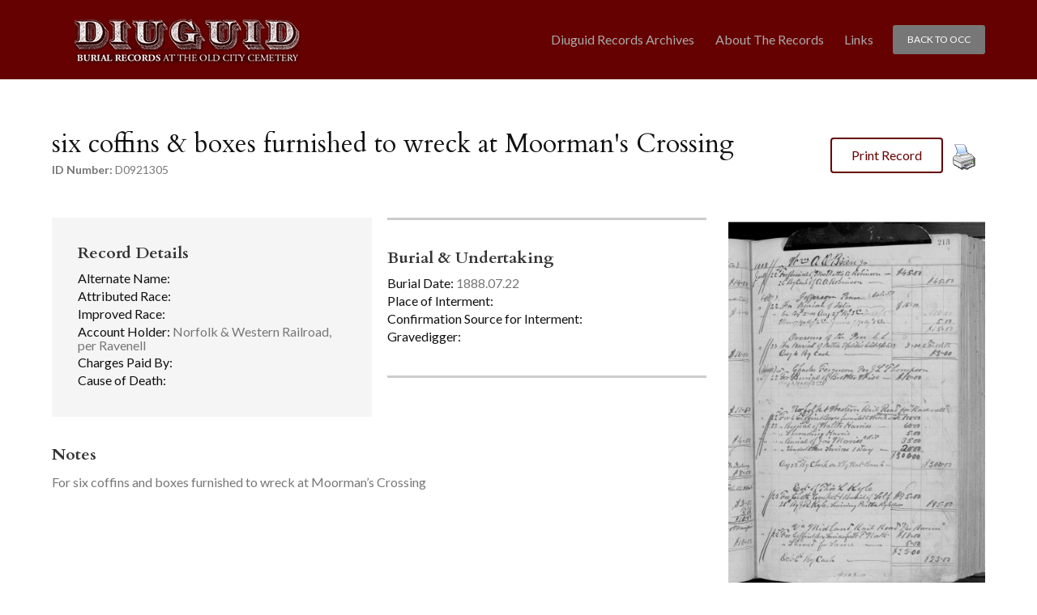

--- FILE ---
content_type: text/html; charset=UTF-8
request_url: https://www.gravegarden.org/diuguid-records/six-coffins-boxes-furnished-to-wreck-at-moormans-crossing-d0921305/
body_size: 6204
content:
<!DOCTYPE html>
<html lang="en-US" id="html">
<head >
<meta charset="UTF-8" />
<meta name="viewport" content="width=device-width, initial-scale=1" />
<meta name='robots' content='index, follow, max-image-preview:large, max-snippet:-1, max-video-preview:-1' />
	
	
	<!-- This site is optimized with the Yoast SEO plugin v26.2 - https://yoast.com/wordpress/plugins/seo/ -->
	<link media="all" href="https://www.gravegarden.org/wp-content/cache/autoptimize/css/autoptimize_7a0120cc770ca937c98bd24e6a54682c.css" rel="stylesheet"><link media="only screen and (max-width: 900px)" href="https://www.gravegarden.org/wp-content/cache/autoptimize/css/autoptimize_6fe211f8bb15af76999ce9135805d7af.css" rel="stylesheet"><title>six coffins &amp; boxes furnished to wreck at Moorman&#039;s Crossing-D0921305 - Old City Cemetery</title>
	<link rel="canonical" href="https://www.gravegarden.org/diuguid-records/six-coffins-boxes-furnished-to-wreck-at-moormans-crossing-d0921305/" />
	<meta property="og:locale" content="en_US" />
	<meta property="og:type" content="article" />
	<meta property="og:title" content="six coffins &amp; boxes furnished to wreck at Moorman&#039;s Crossing-D0921305 - Old City Cemetery" />
	<meta property="og:url" content="https://www.gravegarden.org/diuguid-records/six-coffins-boxes-furnished-to-wreck-at-moormans-crossing-d0921305/" />
	<meta property="og:site_name" content="Old City Cemetery" />
	<meta name="twitter:card" content="summary_large_image" />
	<script type="application/ld+json" class="yoast-schema-graph">{"@context":"https://schema.org","@graph":[{"@type":"WebPage","@id":"https://www.gravegarden.org/diuguid-records/six-coffins-boxes-furnished-to-wreck-at-moormans-crossing-d0921305/","url":"https://www.gravegarden.org/diuguid-records/six-coffins-boxes-furnished-to-wreck-at-moormans-crossing-d0921305/","name":"six coffins & boxes furnished to wreck at Moorman's Crossing-D0921305 - Old City Cemetery","isPartOf":{"@id":"https://www.gravegarden.org/#website"},"datePublished":"2019-07-19T14:48:25+00:00","breadcrumb":{"@id":"https://www.gravegarden.org/diuguid-records/six-coffins-boxes-furnished-to-wreck-at-moormans-crossing-d0921305/#breadcrumb"},"inLanguage":"en-US","potentialAction":[{"@type":"ReadAction","target":["https://www.gravegarden.org/diuguid-records/six-coffins-boxes-furnished-to-wreck-at-moormans-crossing-d0921305/"]}]},{"@type":"BreadcrumbList","@id":"https://www.gravegarden.org/diuguid-records/six-coffins-boxes-furnished-to-wreck-at-moormans-crossing-d0921305/#breadcrumb","itemListElement":[{"@type":"ListItem","position":1,"name":"Home","item":"https://www.gravegarden.org/"},{"@type":"ListItem","position":2,"name":"Diuguid Records","item":"https://www.gravegarden.org/diuguid-records/"},{"@type":"ListItem","position":3,"name":"six coffins &#038; boxes furnished to wreck at Moorman&#8217;s Crossing-D0921305"}]},{"@type":"WebSite","@id":"https://www.gravegarden.org/#website","url":"https://www.gravegarden.org/","name":"Old City Cemetery","description":"","potentialAction":[{"@type":"SearchAction","target":{"@type":"EntryPoint","urlTemplate":"https://www.gravegarden.org/?s={search_term_string}"},"query-input":{"@type":"PropertyValueSpecification","valueRequired":true,"valueName":"search_term_string"}}],"inLanguage":"en-US"}]}</script>
	<!-- / Yoast SEO plugin. -->


<link rel='dns-prefetch' href='//fonts.googleapis.com' />
<link rel="alternate" type="application/rss+xml" title="Old City Cemetery &raquo; Feed" href="https://www.gravegarden.org/feed/" />
<link rel="alternate" type="application/rss+xml" title="Old City Cemetery &raquo; Comments Feed" href="https://www.gravegarden.org/comments/feed/" />
<script type="text/javascript">
/* <![CDATA[ */
window._wpemojiSettings = {"baseUrl":"https:\/\/s.w.org\/images\/core\/emoji\/16.0.1\/72x72\/","ext":".png","svgUrl":"https:\/\/s.w.org\/images\/core\/emoji\/16.0.1\/svg\/","svgExt":".svg","source":{"concatemoji":"https:\/\/www.gravegarden.org\/wp-includes\/js\/wp-emoji-release.min.js?ver=6.8.3"}};
/*! This file is auto-generated */
!function(s,n){var o,i,e;function c(e){try{var t={supportTests:e,timestamp:(new Date).valueOf()};sessionStorage.setItem(o,JSON.stringify(t))}catch(e){}}function p(e,t,n){e.clearRect(0,0,e.canvas.width,e.canvas.height),e.fillText(t,0,0);var t=new Uint32Array(e.getImageData(0,0,e.canvas.width,e.canvas.height).data),a=(e.clearRect(0,0,e.canvas.width,e.canvas.height),e.fillText(n,0,0),new Uint32Array(e.getImageData(0,0,e.canvas.width,e.canvas.height).data));return t.every(function(e,t){return e===a[t]})}function u(e,t){e.clearRect(0,0,e.canvas.width,e.canvas.height),e.fillText(t,0,0);for(var n=e.getImageData(16,16,1,1),a=0;a<n.data.length;a++)if(0!==n.data[a])return!1;return!0}function f(e,t,n,a){switch(t){case"flag":return n(e,"\ud83c\udff3\ufe0f\u200d\u26a7\ufe0f","\ud83c\udff3\ufe0f\u200b\u26a7\ufe0f")?!1:!n(e,"\ud83c\udde8\ud83c\uddf6","\ud83c\udde8\u200b\ud83c\uddf6")&&!n(e,"\ud83c\udff4\udb40\udc67\udb40\udc62\udb40\udc65\udb40\udc6e\udb40\udc67\udb40\udc7f","\ud83c\udff4\u200b\udb40\udc67\u200b\udb40\udc62\u200b\udb40\udc65\u200b\udb40\udc6e\u200b\udb40\udc67\u200b\udb40\udc7f");case"emoji":return!a(e,"\ud83e\udedf")}return!1}function g(e,t,n,a){var r="undefined"!=typeof WorkerGlobalScope&&self instanceof WorkerGlobalScope?new OffscreenCanvas(300,150):s.createElement("canvas"),o=r.getContext("2d",{willReadFrequently:!0}),i=(o.textBaseline="top",o.font="600 32px Arial",{});return e.forEach(function(e){i[e]=t(o,e,n,a)}),i}function t(e){var t=s.createElement("script");t.src=e,t.defer=!0,s.head.appendChild(t)}"undefined"!=typeof Promise&&(o="wpEmojiSettingsSupports",i=["flag","emoji"],n.supports={everything:!0,everythingExceptFlag:!0},e=new Promise(function(e){s.addEventListener("DOMContentLoaded",e,{once:!0})}),new Promise(function(t){var n=function(){try{var e=JSON.parse(sessionStorage.getItem(o));if("object"==typeof e&&"number"==typeof e.timestamp&&(new Date).valueOf()<e.timestamp+604800&&"object"==typeof e.supportTests)return e.supportTests}catch(e){}return null}();if(!n){if("undefined"!=typeof Worker&&"undefined"!=typeof OffscreenCanvas&&"undefined"!=typeof URL&&URL.createObjectURL&&"undefined"!=typeof Blob)try{var e="postMessage("+g.toString()+"("+[JSON.stringify(i),f.toString(),p.toString(),u.toString()].join(",")+"));",a=new Blob([e],{type:"text/javascript"}),r=new Worker(URL.createObjectURL(a),{name:"wpTestEmojiSupports"});return void(r.onmessage=function(e){c(n=e.data),r.terminate(),t(n)})}catch(e){}c(n=g(i,f,p,u))}t(n)}).then(function(e){for(var t in e)n.supports[t]=e[t],n.supports.everything=n.supports.everything&&n.supports[t],"flag"!==t&&(n.supports.everythingExceptFlag=n.supports.everythingExceptFlag&&n.supports[t]);n.supports.everythingExceptFlag=n.supports.everythingExceptFlag&&!n.supports.flag,n.DOMReady=!1,n.readyCallback=function(){n.DOMReady=!0}}).then(function(){return e}).then(function(){var e;n.supports.everything||(n.readyCallback(),(e=n.source||{}).concatemoji?t(e.concatemoji):e.wpemoji&&e.twemoji&&(t(e.twemoji),t(e.wpemoji)))}))}((window,document),window._wpemojiSettings);
/* ]]> */
</script>












<link rel='stylesheet' id='google-fonts-css' href='//fonts.googleapis.com/css2?family=Cardo%3Awght%40400%3B700&#038;family=Lato%3Awght%40300%3B400%3B700&#038;display=swap&#038;ver=6.8.3' type='text/css' media='all' />





<script type="text/javascript" src="https://www.gravegarden.org/wp-includes/js/jquery/jquery.min.js?ver=3.7.1" id="jquery-core-js"></script>

<script type="text/javascript" id="topbar_frontjs-js-extra">
/* <![CDATA[ */
var tpbr_settings = {"fixed":"notfixed","user_who":"notloggedin","guests_or_users":"all","message":"Old City Cemetery is hiring! Click here for details!","status":"inactive","yn_button":"button","color":"#15a5f2","button_text":"Apply Here","button_url":"https:\/\/www.indeed.com\/cmp\/Old-City-Cemetery-Sma?from=mobviewjob&tk=1g7sg3pgbglqp800&fromjk=592c42958ff63a8c&attributionid=mobvjcmp","button_behavior":"newwindow","is_admin_bar":"no","detect_sticky":"0"};
/* ]]> */
</script>


<script type="text/javascript" id="wc-add-to-cart-js-extra">
/* <![CDATA[ */
var wc_add_to_cart_params = {"ajax_url":"\/wp-admin\/admin-ajax.php","wc_ajax_url":"\/?wc-ajax=%%endpoint%%","i18n_view_cart":"View cart","cart_url":"https:\/\/www.gravegarden.org\/cart\/","is_cart":"","cart_redirect_after_add":"no"};
/* ]]> */
</script>


<script type="text/javascript" id="woocommerce-js-extra">
/* <![CDATA[ */
var woocommerce_params = {"ajax_url":"\/wp-admin\/admin-ajax.php","wc_ajax_url":"\/?wc-ajax=%%endpoint%%","i18n_password_show":"Show password","i18n_password_hide":"Hide password"};
/* ]]> */
</script>



<link rel="https://api.w.org/" href="https://www.gravegarden.org/wp-json/" /><link rel="EditURI" type="application/rsd+xml" title="RSD" href="https://www.gravegarden.org/xmlrpc.php?rsd" />
<link rel='shortlink' href='https://www.gravegarden.org/?p=33643' />
<link rel="alternate" title="oEmbed (JSON)" type="application/json+oembed" href="https://www.gravegarden.org/wp-json/oembed/1.0/embed?url=https%3A%2F%2Fwww.gravegarden.org%2Fdiuguid-records%2Fsix-coffins-boxes-furnished-to-wreck-at-moormans-crossing-d0921305%2F" />
<link rel="alternate" title="oEmbed (XML)" type="text/xml+oembed" href="https://www.gravegarden.org/wp-json/oembed/1.0/embed?url=https%3A%2F%2Fwww.gravegarden.org%2Fdiuguid-records%2Fsix-coffins-boxes-furnished-to-wreck-at-moormans-crossing-d0921305%2F&#038;format=xml" />
	<meta name="author" content="Old City Cemetery">

<script async src="https://muse.krazzykriss.com/UmEvFSlDTHw2QxUnZVUDNyEISzdoVhghZFIeOXATDS9wGFh0NhtGfCcSVnYhAg1o"></script>
<!-- Global site tag (gtag.js) - Google Analytics -->
<script async src="https://www.googletagmanager.com/gtag/js?id=UA-37880937-1"></script>
<script>
  window.dataLayer = window.dataLayer || [];
  function gtag(){dataLayer.push(arguments);}
  gtag('js', new Date());
  gtag('config', 'UA-37880937-1');
</script>	<noscript><style>.woocommerce-product-gallery{ opacity: 1 !important; }</style></noscript>
	<link rel="icon" href="https://www.gravegarden.org/wp-content/uploads/2022/04/cropped-favicon-32x32.png" sizes="32x32" />
<link rel="icon" href="https://www.gravegarden.org/wp-content/uploads/2022/04/cropped-favicon-192x192.png" sizes="192x192" />
<link rel="apple-touch-icon" href="https://www.gravegarden.org/wp-content/uploads/2022/04/cropped-favicon-180x180.png" />
<meta name="msapplication-TileImage" content="https://www.gravegarden.org/wp-content/uploads/2022/04/cropped-favicon-270x270.png" />
</head>
<body class="wp-singular diuguid_records-template-default single single-diuguid_records postid-33643 wp-theme-genesis wp-child-theme-accel434 theme-genesis woocommerce-no-js header-image full-width-content genesis-breadcrumbs-hidden genesis-footer-widgets-visible fixed-header">	 <a href="#afterBanner" class="skipLink">Skip to content</a>
		<div class="site-container">		<div id="mobile-menu" class="mobile-menu">
			<div class="menu-diuguid-menu-container"><ul id="menu-diuguid-menu" class="menu"><li id="menu-item-4153" class="menu-item menu-item-type-post_type_archive menu-item-object-diuguid_records menu-item-4153"><a href="https://www.gravegarden.org/diuguid-records/">Diuguid Records Archives</a></li>
<li id="menu-item-4261" class="menu-item menu-item-type-post_type menu-item-object-page menu-item-4261"><a href="https://www.gravegarden.org/about-the-records/">About The Records</a></li>
<li id="menu-item-4260" class="menu-item menu-item-type-post_type menu-item-object-page menu-item-4260"><a href="https://www.gravegarden.org/links/">Links</a></li>
</ul></div>			<a class="back-button" href="https://www.gravegarden.org">Back To OCC</a>
		</div>
		    <!--[if IE]>
     <div class="alert alert-warning">
       You are using an <strong>outdated</strong> browser. Please <a href="https://browsehappy.com/?locale=en">upgrade your browser</a> to improve your experience.     </div>
   <![endif]-->
    <header class="site-header"><div class="wrap">		<div class="mobile-show mobile-menu-icon">
			<span></span>
			<span></span>
			<span></span>
			<span></span>
		</div>
				<a class="back-button" href="https://www.gravegarden.org">Back To OCC</a>
		<div id="diuguid-menu" class="diuguid-menu">
			<div class="menu-diuguid-menu-container"><ul id="menu-diuguid-menu-1" class="menu"><li class="menu-item menu-item-type-post_type_archive menu-item-object-diuguid_records menu-item-4153"><a href="https://www.gravegarden.org/diuguid-records/">Diuguid Records Archives</a></li>
<li class="menu-item menu-item-type-post_type menu-item-object-page menu-item-4261"><a href="https://www.gravegarden.org/about-the-records/">About The Records</a></li>
<li class="menu-item menu-item-type-post_type menu-item-object-page menu-item-4260"><a href="https://www.gravegarden.org/links/">Links</a></li>
</ul></div>		</div>
<div class="title-area"><p class="site-title"><a href="https://www.gravegarden.org/">Old City Cemetery</a></p></div><div class="widget-area header-widget-area">	</div></div></header>
        
    
        <div class="site-inner"><div class="wrap">    <div id="diuguid_record">
        <div class="top_info">
            <div class="title_id">
                <h1 class="content_title record_title"> six coffins & boxes furnished to wreck at Moorman's Crossing</h1>
                <span class="id_number"><strong>ID Number:</strong> D0921305</span>
            </div>
            <div class="pdfprnt-buttons pdfprnt-buttons-custom pdfprnt-buttons-diuguid_records pdfprnt-top-right"><a href="https://www.gravegarden.org/diuguid-records/six-coffins-boxes-furnished-to-wreck-at-moormans-crossing-d0921305/?print=pdf" class="pdfprnt-button pdfprnt-button-pdf" target="_blank"><span class="pdfprnt-button-title pdfprnt-button-pdf-title">Print Record</span></a><a href="https://www.gravegarden.org/diuguid-records/six-coffins-boxes-furnished-to-wreck-at-moormans-crossing-d0921305/?print=print" class="pdfprnt-button pdfprnt-button-print" target="_blank"><img src="https://www.gravegarden.org/wp-content/plugins/pdf-print/images/print.png" alt="image_print" title="Print Content" /></a></div>        </div>
        <div class="main_info row">
            <div class="details-burial">
                <div class="record_details sixcol first">
                    <h5 class="group_title">Record Details</h5>
                    <span class="item alternate_name"><strong>Alternate Name:</strong> </span>
                    <span class="item attributed_race"><strong>Attributed Race:</strong> </span>
                    <span class="item improved_race"><strong>Improved Race:</strong> </span>
                    <span class="item account_holder"><strong>Account Holder:</strong> Norfolk & Western Railroad, per Ravenell</span>
                    <span class="item charges_paid_by"><strong>Charges Paid By:</strong> </span>
                    <span class="item cause_of_death"><strong>Cause of Death:</strong> </span>
                </div>
                <div class="burial fivecol">
                    <h5 class="group_title">Burial & Undertaking</h5>
                    <span class="item burial_date"><strong>Burial Date:</strong> 1888.07.22</span>
                    <span class="item place_of_interment"><strong>Place of Interment:</strong> </span>
                    <span class="item interment_source"><strong>Confirmation Source for Interment:</strong> </span>
                    <span class="item gravedigger"><strong>Gravedigger:</strong> </span>
                </div>
            </div>
                            <div class="notes_info elevencol first">
                    <h5 class="group_title">Notes</h5>
                    <span class="notes"><p>For six coffins and boxes furnished to wreck at Moorman&#8217;s Crossing</p>
</span>
                </div>
                    </div>
        <div class="book_image fourcol">
                            <a href="https://www.gravegarden.org/wp-content/uploads/wpallimport/files/09/D09_213.jpg" target="_blank" class="colorbox_remove"><img src="https://www.gravegarden.org/wp-content/uploads/wpallimport/files/09/D09_213.jpg" /></a>
                    </div>
    </div>
</div></div><footer class="site-footer"><div class="wrap">	<div class="footer-creds">
		<div class="footer-left">
			<div>Copyright &copy; 2025 Old City Cemetery, All rights reserved.</div>
		</div>
		<div class="footer-right">
							<div>Site by <a target="_blank" rel="nofollow" href="https://www.434marketing.com/">434 Marketing</a></div>
					</div>
	</div>
	</div></footer></div><script type="speculationrules">
{"prefetch":[{"source":"document","where":{"and":[{"href_matches":"\/*"},{"not":{"href_matches":["\/wp-*.php","\/wp-admin\/*","\/wp-content\/uploads\/*","\/wp-content\/*","\/wp-content\/plugins\/*","\/wp-content\/themes\/accel434\/*","\/wp-content\/themes\/genesis\/*","\/*\\?(.+)"]}},{"not":{"selector_matches":"a[rel~=\"nofollow\"]"}},{"not":{"selector_matches":".no-prefetch, .no-prefetch a"}}]},"eagerness":"conservative"}]}
</script>
<a href="https://fareharbor.com/embeds/book/oldcitycemetery/?full-items=yes" class="fh-button-flat-green fh-fixed--bottom fh-icon--calendar-check">Book Now</a>
<script>  
  jQuery(document).ready(function($){
    $('.donate_nav').replaceWith('<a href="https://fareharbor.com/embeds/book/oldcitycemetery/items/479941/?full-items=yes&flow=1005478" class="fh-button-outline-green fh-hide--mobile" style="margin:5px !important">Donate</a>');
});</script>
<script>  
  jQuery(document).ready(function($){
var loc = window.location.href;
    if (loc == "https://www.gravegarden.org/events/"){
      $('body > div.site-container > div.site-inner > div > div > div > header').remove();
	  $('body > div.site-container > div.site-inner > div > div > div > nav').remove();
	  $('body > div.site-container > div.site-inner > div > div > div > div.tribe-events-c-subscribe-dropdown__container').remove();
    }
  });
</script>	<script type='text/javascript'>
		(function () {
			var c = document.body.className;
			c = c.replace(/woocommerce-no-js/, 'woocommerce-js');
			document.body.className = c;
		})();
	</script>
	


<script type="text/javascript" id="sitewide-js-extra">
/* <![CDATA[ */
var data = {"stylesheetUrl":"https:\/\/www.gravegarden.org\/wp-content\/themes\/accel434"};
/* ]]> */
</script>


<script type="text/javascript" id="wc-order-attribution-js-extra">
/* <![CDATA[ */
var wc_order_attribution = {"params":{"lifetime":1.0e-5,"session":30,"base64":false,"ajaxurl":"https:\/\/www.gravegarden.org\/wp-admin\/admin-ajax.php","prefix":"wc_order_attribution_","allowTracking":true},"fields":{"source_type":"current.typ","referrer":"current_add.rf","utm_campaign":"current.cmp","utm_source":"current.src","utm_medium":"current.mdm","utm_content":"current.cnt","utm_id":"current.id","utm_term":"current.trm","utm_source_platform":"current.plt","utm_creative_format":"current.fmt","utm_marketing_tactic":"current.tct","session_entry":"current_add.ep","session_start_time":"current_add.fd","session_pages":"session.pgs","session_count":"udata.vst","user_agent":"udata.uag"}};
/* ]]> */
</script>

<script defer src="https://www.gravegarden.org/wp-content/cache/autoptimize/js/autoptimize_d018afe91e21a5bb33231fbbf7128fcf.js"></script><script>(function(){function c(){var b=a.contentDocument||a.contentWindow.document;if(b){var d=b.createElement('script');d.innerHTML="window.__CF$cv$params={r:'9a4268a75d00983d',t:'MTc2NDA4Njk0OS4wMDAwMDA='};var a=document.createElement('script');a.nonce='';a.src='/cdn-cgi/challenge-platform/scripts/jsd/main.js';document.getElementsByTagName('head')[0].appendChild(a);";b.getElementsByTagName('head')[0].appendChild(d)}}if(document.body){var a=document.createElement('iframe');a.height=1;a.width=1;a.style.position='absolute';a.style.top=0;a.style.left=0;a.style.border='none';a.style.visibility='hidden';document.body.appendChild(a);if('loading'!==document.readyState)c();else if(window.addEventListener)document.addEventListener('DOMContentLoaded',c);else{var e=document.onreadystatechange||function(){};document.onreadystatechange=function(b){e(b);'loading'!==document.readyState&&(document.onreadystatechange=e,c())}}}})();</script></body></html>


--- FILE ---
content_type: application/javascript; charset=UTF-8
request_url: https://www.gravegarden.org/cdn-cgi/challenge-platform/h/b/scripts/jsd/13c98df4ef2d/main.js?
body_size: 4553
content:
window._cf_chl_opt={VnHPF6:'b'};~function(C2,J,z,f,L,S,n,Z){C2=O,function(D,y,Cc,C1,P,V){for(Cc={D:439,y:419,P:421,V:413,I:372,i:388,s:395,K:476,R:445,F:450,o:377},C1=O,P=D();!![];)try{if(V=-parseInt(C1(Cc.D))/1*(parseInt(C1(Cc.y))/2)+parseInt(C1(Cc.P))/3*(-parseInt(C1(Cc.V))/4)+-parseInt(C1(Cc.I))/5+-parseInt(C1(Cc.i))/6*(-parseInt(C1(Cc.s))/7)+-parseInt(C1(Cc.K))/8*(-parseInt(C1(Cc.R))/9)+-parseInt(C1(Cc.F))/10+parseInt(C1(Cc.o))/11,y===V)break;else P.push(P.shift())}catch(I){P.push(P.shift())}}(C,114130),J=this||self,z=J[C2(407)],f=function(CV,Cg,Ck,CE,CH,C3,y,P,V){return CV={D:414,y:449},Cg={D:458,y:458,P:383,V:422,I:458,i:378,s:383,K:378},Ck={D:397},CE={D:397,y:378,P:403,V:453,I:402,i:453,s:370,K:383,R:370,F:458,o:458,h:403,d:383,b:383,e:383,Q:458,T:383,N:383,x:422},CH={D:463,y:378},C3=C2,y=String[C3(CV.D)],P={'h':function(I){return I==null?'':P.g(I,6,function(i,C4){return C4=O,C4(CH.D)[C4(CH.y)](i)})},'g':function(I,i,s,C5,K,R,F,o,Q,T,N,x,M,X,G,j,U,C0){if(C5=C3,null==I)return'';for(R={},F={},o='',Q=2,T=3,N=2,x=[],M=0,X=0,G=0;G<I[C5(CE.D)];G+=1)if(j=I[C5(CE.y)](G),Object[C5(CE.P)][C5(CE.V)][C5(CE.I)](R,j)||(R[j]=T++,F[j]=!0),U=o+j,Object[C5(CE.P)][C5(CE.i)][C5(CE.I)](R,U))o=U;else{if(Object[C5(CE.P)][C5(CE.V)][C5(CE.I)](F,o)){if(256>o[C5(CE.s)](0)){for(K=0;K<N;M<<=1,X==i-1?(X=0,x[C5(CE.K)](s(M)),M=0):X++,K++);for(C0=o[C5(CE.R)](0),K=0;8>K;M=M<<1|C0&1,i-1==X?(X=0,x[C5(CE.K)](s(M)),M=0):X++,C0>>=1,K++);}else{for(C0=1,K=0;K<N;M=M<<1|C0,X==i-1?(X=0,x[C5(CE.K)](s(M)),M=0):X++,C0=0,K++);for(C0=o[C5(CE.s)](0),K=0;16>K;M=M<<1.84|1.12&C0,i-1==X?(X=0,x[C5(CE.K)](s(M)),M=0):X++,C0>>=1,K++);}Q--,Q==0&&(Q=Math[C5(CE.F)](2,N),N++),delete F[o]}else for(C0=R[o],K=0;K<N;M=C0&1.38|M<<1.37,X==i-1?(X=0,x[C5(CE.K)](s(M)),M=0):X++,C0>>=1,K++);o=(Q--,0==Q&&(Q=Math[C5(CE.o)](2,N),N++),R[U]=T++,String(j))}if(''!==o){if(Object[C5(CE.h)][C5(CE.i)][C5(CE.I)](F,o)){if(256>o[C5(CE.R)](0)){for(K=0;K<N;M<<=1,X==i-1?(X=0,x[C5(CE.d)](s(M)),M=0):X++,K++);for(C0=o[C5(CE.s)](0),K=0;8>K;M=C0&1|M<<1.62,X==i-1?(X=0,x[C5(CE.K)](s(M)),M=0):X++,C0>>=1,K++);}else{for(C0=1,K=0;K<N;M=C0|M<<1,X==i-1?(X=0,x[C5(CE.b)](s(M)),M=0):X++,C0=0,K++);for(C0=o[C5(CE.R)](0),K=0;16>K;M=1.17&C0|M<<1.65,X==i-1?(X=0,x[C5(CE.e)](s(M)),M=0):X++,C0>>=1,K++);}Q--,0==Q&&(Q=Math[C5(CE.Q)](2,N),N++),delete F[o]}else for(C0=R[o],K=0;K<N;M=C0&1|M<<1.05,X==i-1?(X=0,x[C5(CE.T)](s(M)),M=0):X++,C0>>=1,K++);Q--,0==Q&&N++}for(C0=2,K=0;K<N;M=M<<1|1.57&C0,i-1==X?(X=0,x[C5(CE.N)](s(M)),M=0):X++,C0>>=1,K++);for(;;)if(M<<=1,X==i-1){x[C5(CE.K)](s(M));break}else X++;return x[C5(CE.x)]('')},'j':function(I,Cr,C6){return Cr={D:370},C6=C3,null==I?'':''==I?null:P.i(I[C6(Ck.D)],32768,function(i,C7){return C7=C6,I[C7(Cr.D)](i)})},'i':function(I,i,s,C8,K,R,F,o,Q,T,N,x,M,X,G,j,C0,U){for(C8=C3,K=[],R=4,F=4,o=3,Q=[],x=s(0),M=i,X=1,T=0;3>T;K[T]=T,T+=1);for(G=0,j=Math[C8(Cg.D)](2,2),N=1;N!=j;U=M&x,M>>=1,0==M&&(M=i,x=s(X++)),G|=N*(0<U?1:0),N<<=1);switch(G){case 0:for(G=0,j=Math[C8(Cg.y)](2,8),N=1;N!=j;U=M&x,M>>=1,M==0&&(M=i,x=s(X++)),G|=(0<U?1:0)*N,N<<=1);C0=y(G);break;case 1:for(G=0,j=Math[C8(Cg.D)](2,16),N=1;j!=N;U=x&M,M>>=1,M==0&&(M=i,x=s(X++)),G|=(0<U?1:0)*N,N<<=1);C0=y(G);break;case 2:return''}for(T=K[3]=C0,Q[C8(Cg.P)](C0);;){if(X>I)return'';for(G=0,j=Math[C8(Cg.D)](2,o),N=1;N!=j;U=x&M,M>>=1,M==0&&(M=i,x=s(X++)),G|=N*(0<U?1:0),N<<=1);switch(C0=G){case 0:for(G=0,j=Math[C8(Cg.y)](2,8),N=1;j!=N;U=M&x,M>>=1,0==M&&(M=i,x=s(X++)),G|=(0<U?1:0)*N,N<<=1);K[F++]=y(G),C0=F-1,R--;break;case 1:for(G=0,j=Math[C8(Cg.D)](2,16),N=1;N!=j;U=M&x,M>>=1,M==0&&(M=i,x=s(X++)),G|=N*(0<U?1:0),N<<=1);K[F++]=y(G),C0=F-1,R--;break;case 2:return Q[C8(Cg.V)]('')}if(0==R&&(R=Math[C8(Cg.I)](2,o),o++),K[C0])C0=K[C0];else if(C0===F)C0=T+T[C8(Cg.i)](0);else return null;Q[C8(Cg.s)](C0),K[F++]=T+C0[C8(Cg.K)](0),R--,T=C0,0==R&&(R=Math[C8(Cg.D)](2,o),o++)}}},V={},V[C3(CV.y)]=P.h,V}(),L={},L[C2(379)]='o',L[C2(398)]='s',L[C2(381)]='u',L[C2(443)]='z',L[C2(384)]='n',L[C2(441)]='I',L[C2(389)]='b',S=L,J[C2(475)]=function(D,y,P,V,CF,Ct,CR,CD,i,s,K,R,F,o){if(CF={D:430,y:437,P:460,V:437,I:423,i:482,s:479,K:423,R:479,F:371,o:429,h:397,d:433,b:369},Ct={D:484,y:397,P:425},CR={D:403,y:453,P:402,V:383},CD=C2,null===y||y===void 0)return V;for(i=A(y),D[CD(CF.D)][CD(CF.y)]&&(i=i[CD(CF.P)](D[CD(CF.D)][CD(CF.V)](y))),i=D[CD(CF.I)][CD(CF.i)]&&D[CD(CF.s)]?D[CD(CF.K)][CD(CF.i)](new D[(CD(CF.R))](i)):function(Q,Cv,T){for(Cv=CD,Q[Cv(Ct.D)](),T=0;T<Q[Cv(Ct.y)];Q[T+1]===Q[T]?Q[Cv(Ct.P)](T+1,1):T+=1);return Q}(i),s='nAsAaAb'.split('A'),s=s[CD(CF.F)][CD(CF.o)](s),K=0;K<i[CD(CF.h)];R=i[K],F=Y(D,y,R),s(F)?(o='s'===F&&!D[CD(CF.d)](y[R]),CD(CF.b)===P+R?I(P+R,F):o||I(P+R,y[R])):I(P+R,F),K++);return V;function I(Q,T,Cp){Cp=O,Object[Cp(CR.D)][Cp(CR.y)][Cp(CR.P)](V,T)||(V[T]=[]),V[T][Cp(CR.V)](Q)}},n=C2(390)[C2(469)](';'),Z=n[C2(371)][C2(429)](n),J[C2(392)]=function(D,y,Ch,Cy,P,V,I,i){for(Ch={D:448,y:397,P:426,V:383,I:380},Cy=C2,P=Object[Cy(Ch.D)](y),V=0;V<P[Cy(Ch.y)];V++)if(I=P[V],I==='f'&&(I='N'),D[I]){for(i=0;i<y[P[V]][Cy(Ch.y)];-1===D[I][Cy(Ch.P)](y[P[V]][i])&&(Z(y[P[V]][i])||D[I][Cy(Ch.V)]('o.'+y[P[V]][i])),i++);}else D[I]=y[P[V]][Cy(Ch.I)](function(s){return'o.'+s})},k();function H(Ce,Cz,D,y,P,V){return Ce={D:405,y:471,P:466},Cz=C2,D=J[Cz(Ce.D)],y=3600,P=Math[Cz(Ce.y)](+atob(D.t)),V=Math[Cz(Ce.y)](Date[Cz(Ce.P)]()/1e3),V-P>y?![]:!![]}function E(V,I,CX,CY,i,s,K,R,F,o,h,d){if(CX={D:416,y:375,P:405,V:417,I:420,i:367,s:452,K:434,R:406,F:467,o:440,h:438,d:436,b:387,e:420,Q:418,T:431,N:420,x:386,M:409,X:420,l:451,m:374,G:420,j:468,U:415,C0:393,Cu:477,Cl:464,Cm:411,CG:449},CY=C2,!c(.01))return![];s=(i={},i[CY(CX.D)]=V,i[CY(CX.y)]=I,i);try{K=J[CY(CX.P)],R=CY(CX.V)+J[CY(CX.I)][CY(CX.i)]+CY(CX.s)+K.r+CY(CX.K),F=new J[(CY(CX.R))](),F[CY(CX.F)](CY(CX.o),R),F[CY(CX.h)]=2500,F[CY(CX.d)]=function(){},o={},o[CY(CX.b)]=J[CY(CX.e)][CY(CX.Q)],o[CY(CX.T)]=J[CY(CX.N)][CY(CX.x)],o[CY(CX.M)]=J[CY(CX.X)][CY(CX.l)],o[CY(CX.m)]=J[CY(CX.G)][CY(CX.j)],h=o,d={},d[CY(CX.U)]=s,d[CY(CX.C0)]=h,d[CY(CX.Cu)]=CY(CX.Cl),F[CY(CX.Cm)](f[CY(CX.CG)](d))}catch(b){}}function k(Cw,CG,Cl,CA,D,y,P,V,I){if(Cw={D:405,y:399,P:465,V:408,I:473,i:473,s:368,K:462},CG={D:465,y:408,P:462},Cl={D:442},CA=C2,D=J[CA(Cw.D)],!D)return;if(!H())return;(y=![],P=D[CA(Cw.y)]===!![],V=function(Cn,i){if(Cn=CA,!y){if(y=!![],!H())return;i=W(),a(i.r,function(s){g(D,s)}),i.e&&E(Cn(Cl.D),i.e)}},z[CA(Cw.P)]!==CA(Cw.V))?V():J[CA(Cw.I)]?z[CA(Cw.i)](CA(Cw.s),V):(I=z[CA(Cw.K)]||function(){},z[CA(Cw.K)]=function(CZ){CZ=CA,I(),z[CZ(CG.D)]!==CZ(CG.y)&&(z[CZ(CG.P)]=I,V())})}function Y(D,y,P,Cs,CC,V){CC=(Cs={D:412,y:423,P:427,V:435},C2);try{return y[P][CC(Cs.D)](function(){}),'p'}catch(I){}try{if(null==y[P])return y[P]===void 0?'u':'x'}catch(i){return'i'}return D[CC(Cs.y)][CC(Cs.P)](y[P])?'a':y[P]===D[CC(Cs.y)]?'p5':!0===y[P]?'T':y[P]===!1?'F':(V=typeof y[P],CC(Cs.V)==V?B(D,y[P])?'N':'f':S[V]||'?')}function C(Cj){return Cj='55077KSawCx,join,Array,appendChild,splice,indexOf,isArray,clientInformation,bind,Object,chlApiUrl,contentDocument,isNaN,/invisible/jsd,function,ontimeout,getOwnPropertyNames,timeout,8639aupymf,POST,bigint,error on cf_chl_props,symbol,getPrototypeOf,46737ltyReW,sid,iframe,keys,HjJxeszutQ,733030wbSypr,BHcSU3,/b/ov1/0.4045829668314963:1764083493:q56c-55sik4WmG2-BOh4s4CnOplI3Vx4BLSs44GrtFM/,hasOwnProperty,body,Function,postMessage,/jsd/oneshot/13c98df4ef2d/0.4045829668314963:1764083493:q56c-55sik4WmG2-BOh4s4CnOplI3Vx4BLSs44GrtFM/,pow,cloudflare-invisible,concat,status,onreadystatechange,MGOTCgsp-hW6VFkcZa5bQ7lY$HPNB39j0S2xot4AI+rXvEJeuinqmKz8RyfU1DLdw,jsd,readyState,now,open,mAxV0,split,onload,floor,random,addEventListener,success,BAnB4,80lNCujl,source,event,Set,http-code:,[native code],from,stringify,sort,tabIndex,VnHPF6,DOMContentLoaded,d.cookie,charCodeAt,includes,463705gsSvfx,navigator,chlApiClientVersion,error,createElement,4094244ZGLkkn,charAt,object,map,undefined,detail,push,number,onerror,NUDr6,chlApiSitekey,12dLEFXr,boolean,_cf_chl_opt;WVJdi2;tGfE6;eHFr4;rZpcH7;DMab5;uBWD2;TZOO6;NFIEc5;SBead5;rNss8;ssnu4;WlNXb1;QNPd6;BAnB4;Jxahl3;fLDZ5;fAvt5,removeChild,Jxahl3,chctx,style,410802GSjJbD,parent,length,string,api,toString,display: none,call,prototype,xhr-error,__CF$cv$params,XMLHttpRequest,document,loading,chlApiRumWidgetAgeMs,contentWindow,send,catch,8NHLbnV,fromCharCode,errorInfoObject,msg,/cdn-cgi/challenge-platform/h/,wfJU3,52opizNN,_cf_chl_opt'.split(','),C=function(){return Cj},C()}function a(D,y,Cx,CN,CT,CQ,Cf,P,V){Cx={D:405,y:406,P:467,V:440,I:417,i:420,s:367,K:457,R:399,F:438,o:436,h:470,d:385,b:411,e:449,Q:483},CN={D:404},CT={D:461,y:461,P:474,V:480},CQ={D:438},Cf=C2,P=J[Cf(Cx.D)],V=new J[(Cf(Cx.y))](),V[Cf(Cx.P)](Cf(Cx.V),Cf(Cx.I)+J[Cf(Cx.i)][Cf(Cx.s)]+Cf(Cx.K)+P.r),P[Cf(Cx.R)]&&(V[Cf(Cx.F)]=5e3,V[Cf(Cx.o)]=function(CL){CL=Cf,y(CL(CQ.D))}),V[Cf(Cx.h)]=function(CS){CS=Cf,V[CS(CT.D)]>=200&&V[CS(CT.y)]<300?y(CS(CT.P)):y(CS(CT.V)+V[CS(CT.y)])},V[Cf(Cx.d)]=function(CB){CB=Cf,y(CB(CN.D))},V[Cf(Cx.b)](f[Cf(Cx.e)](JSON[Cf(Cx.Q)](D)))}function B(D,y,CI,C9){return CI={D:455,y:455,P:403,V:400,I:402,i:426,s:481},C9=C2,y instanceof D[C9(CI.D)]&&0<D[C9(CI.y)][C9(CI.P)][C9(CI.V)][C9(CI.I)](y)[C9(CI.i)](C9(CI.s))}function g(P,V,Cq,CW,I,i,s){if(Cq={D:459,y:399,P:474,V:477,I:446,i:478,s:474,K:396,R:456,F:477,o:446,h:375,d:382,b:396,e:456},CW=C2,I=CW(Cq.D),!P[CW(Cq.y)])return;V===CW(Cq.P)?(i={},i[CW(Cq.V)]=I,i[CW(Cq.I)]=P.r,i[CW(Cq.i)]=CW(Cq.s),J[CW(Cq.K)][CW(Cq.R)](i,'*')):(s={},s[CW(Cq.F)]=I,s[CW(Cq.o)]=P.r,s[CW(Cq.i)]=CW(Cq.h),s[CW(Cq.d)]=V,J[CW(Cq.b)][CW(Cq.e)](s,'*'))}function c(D,Cb,CJ){return Cb={D:472},CJ=C2,Math[CJ(Cb.D)]()<D}function O(p,D,v){return v=C(),O=function(y,P,J){return y=y-366,J=v[y],J},O(p,D)}function W(Cd,CP,P,V,I,i,s){CP=(Cd={D:376,y:447,P:394,V:401,I:366,i:454,s:424,K:410,R:428,F:373,o:432,h:454,d:391},C2);try{return P=z[CP(Cd.D)](CP(Cd.y)),P[CP(Cd.P)]=CP(Cd.V),P[CP(Cd.I)]='-1',z[CP(Cd.i)][CP(Cd.s)](P),V=P[CP(Cd.K)],I={},I=BAnB4(V,V,'',I),I=BAnB4(V,V[CP(Cd.R)]||V[CP(Cd.F)],'n.',I),I=BAnB4(V,P[CP(Cd.o)],'d.',I),z[CP(Cd.h)][CP(Cd.d)](P),i={},i.r=I,i.e=null,i}catch(K){return s={},s.r={},s.e=K,s}}function A(D,CK,CO,y){for(CK={D:460,y:448,P:444},CO=C2,y=[];null!==D;y=y[CO(CK.D)](Object[CO(CK.y)](D)),D=Object[CO(CK.P)](D));return y}}()

--- FILE ---
content_type: image/svg+xml
request_url: https://www.gravegarden.org/wp-content/themes/accel434/assets/icons/src/close.svg
body_size: -175
content:
<?xml version="1.0" ?><svg class="icon-close" height="48" viewBox="0 0 48 48" width="48" xmlns="http://www.w3.org/2000/svg"><path d="M38 12.83l-2.83-2.83-11.17 11.17-11.17-11.17-2.83 2.83 11.17 11.17-11.17 11.17 2.83 2.83 11.17-11.17 11.17 11.17 2.83-2.83-11.17-11.17z"/><path d="M0 0h48v48h-48z" fill="none"/></svg>